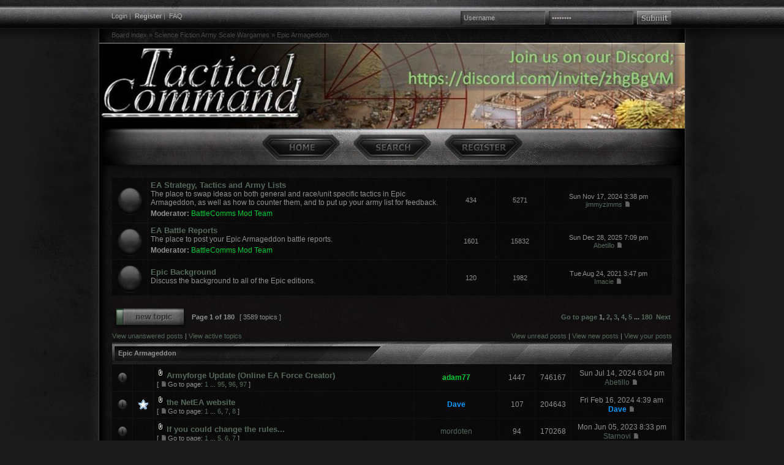

--- FILE ---
content_type: text/html; charset=UTF-8
request_url: https://www.tacticalwargames.net/taccmd/viewforum.php?f=4&sid=8cceb0216bbbc8a34857985e367b4f77
body_size: 8563
content:
<!DOCTYPE html PUBLIC "-//W3C//DTD XHTML 1.0 Transitional//EN" "http://www.w3.org/TR/xhtml1/DTD/xhtml1-transitional.dtd">
<html xmlns="http://www.w3.org/1999/xhtml" dir="ltr" lang="en-gb" xml:lang="en-gb">
<head>
<!-- Tapatalk insert --><script type="text/javascript" src="./mobiquo/tapatalkdetect.js"></script>
<meta http-equiv="content-type" content="text/html; charset=UTF-8" />
<meta http-equiv="content-language" content="en-gb" />
<meta http-equiv="content-style-type" content="text/css" />
<meta http-equiv="imagetoolbar" content="no" />
<meta name="resource-type" content="document" />
<meta name="distribution" content="global" />
<meta name="keywords" content="" />
<meta name="description" content="" />

<title>Tactical Command | View forum - Epic Armageddon</title>
<link rel="alternate" type="application/atom+xml" title="Feed - Tactical Command" href="http://www.tacticalwargames.net/taccmd/feed.php" /><link rel="alternate" type="application/atom+xml" title="Feed - All forums" href="http://www.tacticalwargames.net/taccmd/feed.php?mode=forums" /><link rel="alternate" type="application/atom+xml" title="Feed - New Topics" href="http://www.tacticalwargames.net/taccmd/feed.php?mode=topics" /><link rel="alternate" type="application/atom+xml" title="Feed - Active Topics" href="http://www.tacticalwargames.net/taccmd/feed.php?mode=topics_active" /><link rel="alternate" type="application/atom+xml" title="Feed - Forum - Epic Armageddon" href="http://www.tacticalwargames.net/taccmd/feed.php?f=4" />

<!--
	phpBB style name: CoDFaction
	Based on style:   subsilver2
	Original author:  Tom Beddard ( http://www.subBlue.com/ )
	Modified by:	  Daniel St. Jules ( http://www.codfaction.com )

	NOTE: This page was generated by phpBB, the free open-source bulletin board package.
	      The phpBB Group is not responsible for the content of this page and forum. For more information
	      about phpBB please visit http://www.phpbb.com
-->

<link rel="stylesheet" href="./style.php?id=7&amp;lang=en&amp;sid=693470743c16cc6c518f9256b20ff0ed" type="text/css" />

<!--[if lt IE 7]>
    <script src="./styles/taccmd1/template/IE7.js" type="text/javascript"></script>
<![endif]-->
<!--[if lte IE 8]>
    <link rel="stylesheet" href="./styles/taccmd1/theme/ie.css" type="text/css" />
<![endif]-->

<script type="text/javascript">
// <![CDATA[


function popup(url, width, height, name)
{
	if (!name)
	{
		name = '_popup';
	}

	window.open(url.replace(/&amp;/g, '&'), name, 'height=' + height + ',resizable=yes,scrollbars=yes,width=' + width);
	return false;
}

function jumpto()
{
	var page = prompt('Enter the page number you wish to go to:', '1');
	var per_page = '20';
	var base_url = './viewforum.php?f=4&amp;sid=693470743c16cc6c518f9256b20ff0ed';

	if (page !== null && !isNaN(page) && page == Math.floor(page) && page > 0)
	{
		if (base_url.indexOf('?') == -1)
		{
			document.location.href = base_url + '?start=' + ((page - 1) * per_page);
		}
		else
		{
			document.location.href = base_url.replace(/&amp;/g, '&') + '&start=' + ((page - 1) * per_page);
		}
	}
}

/**
* Find a member
*/
function find_username(url)
{
	popup(url, 760, 570, '_usersearch');
	return false;
}

/**
* Mark/unmark checklist
* id = ID of parent container, name = name prefix, state = state [true/false]
*/
function marklist(id, name, state)
{
	var parent = document.getElementById(id);
	if (!parent)
	{
		eval('parent = document.' + id);
	}

	if (!parent)
	{
		return;
	}

	var rb = parent.getElementsByTagName('input');
	
	for (var r = 0; r < rb.length; r++)
	{
		if (rb[r].name.substr(0, name.length) == name)
		{
			rb[r].checked = state;
		}
	}
}



// ]]>
</script>
</head>
<body class="ltr">

<div id="container">

<div id="topbarwrapper">
	<div id="topbar">
		<div class="topbarcenter">
			<div class="fl">
			<a href="./ucp.php?mode=login&amp;sid=693470743c16cc6c518f9256b20ff0ed">Login</a>&nbsp;| &nbsp;<b><a href="./ucp.php?mode=register&amp;sid=693470743c16cc6c518f9256b20ff0ed">Register</a></b> | &nbsp;<a href="./faq.php?sid=693470743c16cc6c518f9256b20ff0ed">FAQ</a>
			
			</div>
			
			<div class="toplogin">
			<form method="post" action="./ucp.php?mode=login&amp;sid=693470743c16cc6c518f9256b20ff0ed">
			<input class="topusername" type="text" name="username" value="Username" size="10" onfocus="if(this.value == 'Username') {this.value = '';}" onblur="if (this.value == '') {this.value = 'Username';}" />&nbsp; 
			<input class="toppassword" type="password" name="password" value="Password" size="10" onfocus="if(this.value == 'Password') {this.value = '';}" onblur="if (this.value == '') {this.value = 'Password';}" />&nbsp; 
			<input type="submit" class="topsubmit" name="login" value="" />
			<input type="hidden" name="redirect" value="./viewforum.php?f=4&amp;sid=693470743c16cc6c518f9256b20ff0ed" />

			
			</form>
			</div>
			
			<div class="clear"></div>
		</div>
	</div>
	<div id="breadc">
		<a href="./index.php?sid=693470743c16cc6c518f9256b20ff0ed">Board index</a> &#187; <a href="./viewforum.php?f=99&amp;sid=693470743c16cc6c518f9256b20ff0ed">Science Fiction Army Scale Wargames</a> &#187; <a href="./viewforum.php?f=4&amp;sid=693470743c16cc6c518f9256b20ff0ed">Epic Armageddon</a>
	</div>
</div>

<div id="wrapper">
	<div id="navigation">
		<ul id="nav">
		<li><a href="./index.php?sid=693470743c16cc6c518f9256b20ff0ed" class="navhover nav_home"><span>Board index</span></a></li>
		<li><a href="./search.php?sid=693470743c16cc6c518f9256b20ff0ed" class="navhover nav_search"><span>Search</span></a></li><li><a href="./ucp.php?mode=register&amp;sid=693470743c16cc6c518f9256b20ff0ed" class="navhover nav_register"><span>Register</span></a></li>
		</ul>
	</div>
	<div id="contentwrapper">
	<a name="top"></a><table class="tablebg" cellspacing="1" width="100%">

		<tr>
			<td class="row1" width="50" align="center"><img src="./styles/taccmd1/imageset/forum_old.png" width="50" height="50" alt="No unread posts" title="No unread posts" /></td>
			<td class="row1">
				
				<a class="forumlink" href="./viewforum.php?f=95&amp;sid=693470743c16cc6c518f9256b20ff0ed">EA Strategy, Tactics and Army Lists</a>
				<p class="forumdesc">The place to swap ideas on both general and race/unit specific tactics in Epic Armageddon, as well as how to counter them, and to put up your army list for feedback.</p>
				
					<p class="forumdesc"><strong>Moderator:</strong> <a style="color:#00CC33;" href="./memberlist.php?mode=group&amp;g=29&amp;sid=693470743c16cc6c518f9256b20ff0ed">BattleComms Mod Team</a></p>
				
			</td>
			<td class="row2 listsecond" align="center"><p class="topicdetails">434</p></td>
			<td class="row2 listsecond" align="center"><p class="topicdetails">5271</p></td>
			<td class="row2 listlast" align="center" nowrap="nowrap">
				
					<p class="topicdetails">Sun Nov 17, 2024 3:38 pm</p>
					<p class="topicdetails"><a href="./memberlist.php?mode=viewprofile&amp;u=26071&amp;sid=693470743c16cc6c518f9256b20ff0ed">jimmyzimms</a>
						<a href="./viewtopic.php?f=95&amp;p=646807&amp;sid=693470743c16cc6c518f9256b20ff0ed#p646807"><img src="./styles/taccmd1/imageset/icon_topic_latest.gif" width="12" height="9" alt="View the latest post" title="View the latest post" /></a>
					</p>
				
			</td>
		</tr>
	
		<tr>
			<td class="row1" width="50" align="center"><img src="./styles/taccmd1/imageset/forum_old.png" width="50" height="50" alt="No unread posts" title="No unread posts" /></td>
			<td class="row1">
				
				<a class="forumlink" href="./viewforum.php?f=84&amp;sid=693470743c16cc6c518f9256b20ff0ed">EA Battle Reports</a>
				<p class="forumdesc">The place to post your Epic Armageddon battle reports.</p>
				
					<p class="forumdesc"><strong>Moderator:</strong> <a style="color:#00CC33;" href="./memberlist.php?mode=group&amp;g=29&amp;sid=693470743c16cc6c518f9256b20ff0ed">BattleComms Mod Team</a></p>
				
			</td>
			<td class="row2 listsecond" align="center"><p class="topicdetails">1601</p></td>
			<td class="row2 listsecond" align="center"><p class="topicdetails">15832</p></td>
			<td class="row2 listlast" align="center" nowrap="nowrap">
				
					<p class="topicdetails">Sun Dec 28, 2025 7:09 pm</p>
					<p class="topicdetails"><a href="./memberlist.php?mode=viewprofile&amp;u=85311&amp;sid=693470743c16cc6c518f9256b20ff0ed">Abetillo</a>
						<a href="./viewtopic.php?f=84&amp;p=647189&amp;sid=693470743c16cc6c518f9256b20ff0ed#p647189"><img src="./styles/taccmd1/imageset/icon_topic_latest.gif" width="12" height="9" alt="View the latest post" title="View the latest post" /></a>
					</p>
				
			</td>
		</tr>
	
		<tr>
			<td class="row1" width="50" align="center"><img src="./styles/taccmd1/imageset/forum_old.png" width="50" height="50" alt="No unread posts" title="No unread posts" /></td>
			<td class="row1">
				
				<a class="forumlink" href="./viewforum.php?f=26&amp;sid=693470743c16cc6c518f9256b20ff0ed">Epic Background</a>
				<p class="forumdesc">Discuss the background to all of the Epic editions.</p>
				
			</td>
			<td class="row2 listsecond" align="center"><p class="topicdetails">120</p></td>
			<td class="row2 listsecond" align="center"><p class="topicdetails">1982</p></td>
			<td class="row2 listlast" align="center" nowrap="nowrap">
				
					<p class="topicdetails">Tue Aug 24, 2021 3:47 pm</p>
					<p class="topicdetails"><a href="./memberlist.php?mode=viewprofile&amp;u=189534&amp;sid=693470743c16cc6c518f9256b20ff0ed">Imacie</a>
						<a href="./viewtopic.php?f=26&amp;p=643289&amp;sid=693470743c16cc6c518f9256b20ff0ed#p643289"><img src="./styles/taccmd1/imageset/icon_topic_latest.gif" width="12" height="9" alt="View the latest post" title="View the latest post" /></a>
					</p>
				
			</td>
		</tr>
	
</table>
	<br clear="all" />


<div id="pagecontent">


		<table width="100%" cellspacing="1">
		<tr>
			
				<td align="left" valign="middle"><a href="./posting.php?mode=post&amp;f=4&amp;sid=693470743c16cc6c518f9256b20ff0ed"><img src="./styles/taccmd1/imageset/en/button_topic_new.png" alt="Post new topic" title="Post new topic" /></a></td>
			
				<td class="nav" valign="middle" nowrap="nowrap">&nbsp;Page <strong>1</strong> of <strong>180</strong><br /></td>
				<td class="gensmall" nowrap="nowrap">&nbsp;[ 3589 topics ]&nbsp;</td>
				<td class="gensmall" width="100%" align="right" nowrap="nowrap"><b><a href="#" onclick="jumpto(); return false;" title="Click to jump to page…">Go to page</a> <strong>1</strong><span class="page-sep">, </span><a href="./viewforum.php?f=4&amp;sid=693470743c16cc6c518f9256b20ff0ed&amp;start=20">2</a><span class="page-sep">, </span><a href="./viewforum.php?f=4&amp;sid=693470743c16cc6c518f9256b20ff0ed&amp;start=40">3</a><span class="page-sep">, </span><a href="./viewforum.php?f=4&amp;sid=693470743c16cc6c518f9256b20ff0ed&amp;start=60">4</a><span class="page-sep">, </span><a href="./viewforum.php?f=4&amp;sid=693470743c16cc6c518f9256b20ff0ed&amp;start=80">5</a><span class="page-dots"> ... </span><a href="./viewforum.php?f=4&amp;sid=693470743c16cc6c518f9256b20ff0ed&amp;start=3580">180</a> &nbsp;<a href="./viewforum.php?f=4&amp;sid=693470743c16cc6c518f9256b20ff0ed&amp;start=20">Next</a></b></td>
			
		</tr>
		</table>
	<!-- CS EDIT01 - NEW POST NAV ON POST VIEW PAGES -->
	<div id="ipw2">
	<a name="top"></a>
	<p class="searchbar">
		<span class="gensmall" style="float: left;"><a href="./search.php?search_id=unanswered">View unanswered posts</a> | <a href="./search.php?search_id=active_topics">View active topics</a></span>
		
		<span class="gensmall" style="float: right;"><a href="./search.php?search_id=unreadposts">View unread posts</a> | <a href="./search.php?search_id=newposts">View new posts</a> | <a href="./search.php?search_id=egosearch">View your posts</a></span>
		
	</p>
	
	<div class="clear"></div></div>
<!-- CS EDIT01 - END -->
		<table class="tablebg" width="100%" cellspacing="1">
		
		<tr>
			
				<th colspan="7"><h2>Epic Armageddon</h2></th>
			
		</tr>

		

			<tr>
				<td class="row1" width="25" align="center"><img src="./styles/taccmd1/imageset/sticky_read.png" width="20" height="20" alt="No unread posts" title="No unread posts" /></td>
				
					<td class="row1" width="25" align="center"></td>
				
				<td class="row1">
					
					<img src="./styles/taccmd1/imageset/icon_topic_attach.gif" width="14" height="18" alt="Attachment(s)" title="Attachment(s)" /> <a title="Posted: Sat Jun 26, 2010 11:58 pm" href="./viewtopic.php?f=4&amp;t=18623&amp;sid=693470743c16cc6c518f9256b20ff0ed" class="topictitle">Armyforge Update (Online EA Force Creator)</a>
					
						<p class="gensmall"> [ <img src="./styles/taccmd1/imageset/icon_post_target.gif" width="12" height="9" alt="Go to page" title="Go to page" />Go to page: <a href="./viewtopic.php?f=4&amp;t=18623&amp;sid=693470743c16cc6c518f9256b20ff0ed">1</a><span class="page-dots"> ... </span><a href="./viewtopic.php?f=4&amp;t=18623&amp;sid=693470743c16cc6c518f9256b20ff0ed&amp;start=1410">95</a><span class="page-sep">, </span><a href="./viewtopic.php?f=4&amp;t=18623&amp;sid=693470743c16cc6c518f9256b20ff0ed&amp;start=1425">96</a><span class="page-sep">, </span><a href="./viewtopic.php?f=4&amp;t=18623&amp;sid=693470743c16cc6c518f9256b20ff0ed&amp;start=1440">97</a> ] </p>
					
				</td>
				<td class="row2" width="130" align="center"><p class="topicauthor"><a href="./memberlist.php?mode=viewprofile&amp;u=1893&amp;sid=693470743c16cc6c518f9256b20ff0ed" style="color: #00CC33;" class="username-coloured">adam77</a></p></td>
				<td class="row1" width="50" align="center"><p class="topicdetails">1447</p></td>
				<td class="row2" width="50" align="center"><p class="topicdetails">746167</p></td>
				<td class="row1" width="140" align="center">
					<p class="topicdetails" style="white-space: nowrap;">Sun Jul 14, 2024 6:04 pm</p>
					<p class="topicdetails"><a href="./memberlist.php?mode=viewprofile&amp;u=85311&amp;sid=693470743c16cc6c518f9256b20ff0ed">Abetillo</a>
						<a href="./viewtopic.php?f=4&amp;t=18623&amp;p=646695&amp;sid=693470743c16cc6c518f9256b20ff0ed#p646695"><img src="./styles/taccmd1/imageset/icon_topic_latest.gif" width="12" height="9" alt="View the latest post" title="View the latest post" /></a>
					</p>
				</td>
			</tr>

		

			<tr>
				<td class="row1" width="25" align="center"><img src="./styles/taccmd1/imageset/sticky_read.png" width="20" height="20" alt="No unread posts" title="No unread posts" /></td>
				
					<td class="row1" width="25" align="center"><img src="./images/icons/misc/star.gif" width="16" height="16" alt="" title="" /></td>
				
				<td class="row1">
					
					<img src="./styles/taccmd1/imageset/icon_topic_attach.gif" width="14" height="18" alt="Attachment(s)" title="Attachment(s)" /> <a title="Posted: Thu Aug 09, 2012 8:26 pm" href="./viewtopic.php?f=4&amp;t=23744&amp;sid=693470743c16cc6c518f9256b20ff0ed" class="topictitle">the NetEA website</a>
					
						<p class="gensmall"> [ <img src="./styles/taccmd1/imageset/icon_post_target.gif" width="12" height="9" alt="Go to page" title="Go to page" />Go to page: <a href="./viewtopic.php?f=4&amp;t=23744&amp;sid=693470743c16cc6c518f9256b20ff0ed">1</a><span class="page-dots"> ... </span><a href="./viewtopic.php?f=4&amp;t=23744&amp;sid=693470743c16cc6c518f9256b20ff0ed&amp;start=75">6</a><span class="page-sep">, </span><a href="./viewtopic.php?f=4&amp;t=23744&amp;sid=693470743c16cc6c518f9256b20ff0ed&amp;start=90">7</a><span class="page-sep">, </span><a href="./viewtopic.php?f=4&amp;t=23744&amp;sid=693470743c16cc6c518f9256b20ff0ed&amp;start=105">8</a> ] </p>
					
				</td>
				<td class="row2" width="130" align="center"><p class="topicauthor"><a href="./memberlist.php?mode=viewprofile&amp;u=987&amp;sid=693470743c16cc6c518f9256b20ff0ed" style="color: #0099FF;" class="username-coloured">Dave</a></p></td>
				<td class="row1" width="50" align="center"><p class="topicdetails">107</p></td>
				<td class="row2" width="50" align="center"><p class="topicdetails">204643</p></td>
				<td class="row1" width="140" align="center">
					<p class="topicdetails" style="white-space: nowrap;">Fri Feb 16, 2024 4:39 am</p>
					<p class="topicdetails"><a href="./memberlist.php?mode=viewprofile&amp;u=987&amp;sid=693470743c16cc6c518f9256b20ff0ed" style="color: #0099FF;" class="username-coloured">Dave</a>
						<a href="./viewtopic.php?f=4&amp;t=23744&amp;p=646538&amp;sid=693470743c16cc6c518f9256b20ff0ed#p646538"><img src="./styles/taccmd1/imageset/icon_topic_latest.gif" width="12" height="9" alt="View the latest post" title="View the latest post" /></a>
					</p>
				</td>
			</tr>

		

			<tr>
				<td class="row1" width="25" align="center"><img src="./styles/taccmd1/imageset/sticky_read.png" width="20" height="20" alt="No unread posts" title="No unread posts" /></td>
				
					<td class="row1" width="25" align="center"></td>
				
				<td class="row1">
					
					<img src="./styles/taccmd1/imageset/icon_topic_attach.gif" width="14" height="18" alt="Attachment(s)" title="Attachment(s)" /> <a title="Posted: Wed Apr 11, 2018 1:59 pm" href="./viewtopic.php?f=4&amp;t=33200&amp;sid=693470743c16cc6c518f9256b20ff0ed" class="topictitle">If you could change the rules...</a>
					
						<p class="gensmall"> [ <img src="./styles/taccmd1/imageset/icon_post_target.gif" width="12" height="9" alt="Go to page" title="Go to page" />Go to page: <a href="./viewtopic.php?f=4&amp;t=33200&amp;sid=693470743c16cc6c518f9256b20ff0ed">1</a><span class="page-dots"> ... </span><a href="./viewtopic.php?f=4&amp;t=33200&amp;sid=693470743c16cc6c518f9256b20ff0ed&amp;start=60">5</a><span class="page-sep">, </span><a href="./viewtopic.php?f=4&amp;t=33200&amp;sid=693470743c16cc6c518f9256b20ff0ed&amp;start=75">6</a><span class="page-sep">, </span><a href="./viewtopic.php?f=4&amp;t=33200&amp;sid=693470743c16cc6c518f9256b20ff0ed&amp;start=90">7</a> ] </p>
					
				</td>
				<td class="row2" width="130" align="center"><p class="topicauthor"><a href="./memberlist.php?mode=viewprofile&amp;u=26381&amp;sid=693470743c16cc6c518f9256b20ff0ed">mordoten</a></p></td>
				<td class="row1" width="50" align="center"><p class="topicdetails">94</p></td>
				<td class="row2" width="50" align="center"><p class="topicdetails">170268</p></td>
				<td class="row1" width="140" align="center">
					<p class="topicdetails" style="white-space: nowrap;">Mon Jun 05, 2023 8:33 pm</p>
					<p class="topicdetails"><a href="./memberlist.php?mode=viewprofile&amp;u=77229&amp;sid=693470743c16cc6c518f9256b20ff0ed">Starnovi</a>
						<a href="./viewtopic.php?f=4&amp;t=33200&amp;p=645936&amp;sid=693470743c16cc6c518f9256b20ff0ed#p645936"><img src="./styles/taccmd1/imageset/icon_topic_latest.gif" width="12" height="9" alt="View the latest post" title="View the latest post" /></a>
					</p>
				</td>
			</tr>

		

			<tr>
				<td class="row1" width="25" align="center"><img src="./styles/taccmd1/imageset/sticky_read.png" width="20" height="20" alt="No unread posts" title="No unread posts" /></td>
				
					<td class="row1" width="25" align="center"></td>
				
				<td class="row1">
					
					<img src="./styles/taccmd1/imageset/icon_topic_attach.gif" width="14" height="18" alt="Attachment(s)" title="Attachment(s)" /> <a title="Posted: Wed Oct 19, 2011 12:16 am" href="./viewtopic.php?f=4&amp;t=21593&amp;sid=693470743c16cc6c518f9256b20ff0ed" class="topictitle">Epic Proxy List Mk II</a>
					
						<p class="gensmall"> [ <img src="./styles/taccmd1/imageset/icon_post_target.gif" width="12" height="9" alt="Go to page" title="Go to page" />Go to page: <a href="./viewtopic.php?f=4&amp;t=21593&amp;sid=693470743c16cc6c518f9256b20ff0ed">1</a><span class="page-dots"> ... </span><a href="./viewtopic.php?f=4&amp;t=21593&amp;sid=693470743c16cc6c518f9256b20ff0ed&amp;start=255">18</a><span class="page-sep">, </span><a href="./viewtopic.php?f=4&amp;t=21593&amp;sid=693470743c16cc6c518f9256b20ff0ed&amp;start=270">19</a><span class="page-sep">, </span><a href="./viewtopic.php?f=4&amp;t=21593&amp;sid=693470743c16cc6c518f9256b20ff0ed&amp;start=285">20</a> ] </p>
					
				</td>
				<td class="row2" width="130" align="center"><p class="topicauthor"><a href="./memberlist.php?mode=viewprofile&amp;u=576&amp;sid=693470743c16cc6c518f9256b20ff0ed" style="color: #00CC33;" class="username-coloured">Spectrar Ghost</a></p></td>
				<td class="row1" width="50" align="center"><p class="topicdetails">299</p></td>
				<td class="row2" width="50" align="center"><p class="topicdetails">373387</p></td>
				<td class="row1" width="140" align="center">
					<p class="topicdetails" style="white-space: nowrap;">Tue Jan 12, 2021 12:06 pm</p>
					<p class="topicdetails"><a href="./memberlist.php?mode=viewprofile&amp;u=27239&amp;sid=693470743c16cc6c518f9256b20ff0ed">malika2</a>
						<a href="./viewtopic.php?f=4&amp;t=21593&amp;p=641480&amp;sid=693470743c16cc6c518f9256b20ff0ed#p641480"><img src="./styles/taccmd1/imageset/icon_topic_latest.gif" width="12" height="9" alt="View the latest post" title="View the latest post" /></a>
					</p>
				</td>
			</tr>

		

			<tr>
				<td class="row1" width="25" align="center"><img src="./styles/taccmd1/imageset/sticky_read.png" width="20" height="20" alt="No unread posts" title="No unread posts" /></td>
				
					<td class="row1" width="25" align="center"></td>
				
				<td class="row1">
					
					 <a title="Posted: Mon Jan 12, 2009 2:27 pm" href="./viewtopic.php?f=4&amp;t=14539&amp;sid=693470743c16cc6c518f9256b20ff0ed" class="topictitle">Starting player armylist repository project</a>
					
						<p class="gensmall"> [ <img src="./styles/taccmd1/imageset/icon_post_target.gif" width="12" height="9" alt="Go to page" title="Go to page" />Go to page: <a href="./viewtopic.php?f=4&amp;t=14539&amp;sid=693470743c16cc6c518f9256b20ff0ed">1</a><span class="page-sep">, </span><a href="./viewtopic.php?f=4&amp;t=14539&amp;sid=693470743c16cc6c518f9256b20ff0ed&amp;start=15">2</a><span class="page-sep">, </span><a href="./viewtopic.php?f=4&amp;t=14539&amp;sid=693470743c16cc6c518f9256b20ff0ed&amp;start=30">3</a> ] </p>
					
				</td>
				<td class="row2" width="130" align="center"><p class="topicauthor"><a href="./memberlist.php?mode=viewprofile&amp;u=1545&amp;sid=693470743c16cc6c518f9256b20ff0ed">vytzka</a></p></td>
				<td class="row1" width="50" align="center"><p class="topicdetails">31</p></td>
				<td class="row2" width="50" align="center"><p class="topicdetails">95283</p></td>
				<td class="row1" width="140" align="center">
					<p class="topicdetails" style="white-space: nowrap;">Wed Dec 11, 2019 12:57 am</p>
					<p class="topicdetails"><a href="./memberlist.php?mode=viewprofile&amp;u=100735&amp;sid=693470743c16cc6c518f9256b20ff0ed">Deb</a>
						<a href="./viewtopic.php?f=4&amp;t=14539&amp;p=636525&amp;sid=693470743c16cc6c518f9256b20ff0ed#p636525"><img src="./styles/taccmd1/imageset/icon_topic_latest.gif" width="12" height="9" alt="View the latest post" title="View the latest post" /></a>
					</p>
				</td>
			</tr>

		

			<tr>
				<td class="row1" width="25" align="center"><img src="./styles/taccmd1/imageset/sticky_read.png" width="20" height="20" alt="No unread posts" title="No unread posts" /></td>
				
					<td class="row1" width="25" align="center"></td>
				
				<td class="row1">
					
					 <a title="Posted: Tue May 08, 2018 7:21 am" href="./viewtopic.php?f=4&amp;t=33256&amp;sid=693470743c16cc6c518f9256b20ff0ed" class="topictitle">Can please welcome the new TCES Chair person</a>
					
				</td>
				<td class="row2" width="130" align="center"><p class="topicauthor"><a href="./memberlist.php?mode=viewprofile&amp;u=103754&amp;sid=693470743c16cc6c518f9256b20ff0ed">PFE200</a></p></td>
				<td class="row1" width="50" align="center"><p class="topicdetails">7</p></td>
				<td class="row2" width="50" align="center"><p class="topicdetails">35033</p></td>
				<td class="row1" width="140" align="center">
					<p class="topicdetails" style="white-space: nowrap;">Wed May 09, 2018 11:53 am</p>
					<p class="topicdetails"><a href="./memberlist.php?mode=viewprofile&amp;u=2172&amp;sid=693470743c16cc6c518f9256b20ff0ed">Mrdiealot</a>
						<a href="./viewtopic.php?f=4&amp;t=33256&amp;p=624617&amp;sid=693470743c16cc6c518f9256b20ff0ed#p624617"><img src="./styles/taccmd1/imageset/icon_topic_latest.gif" width="12" height="9" alt="View the latest post" title="View the latest post" /></a>
					</p>
				</td>
			</tr>

		

			<tr>
				<td class="row1" width="25" align="center"><img src="./styles/taccmd1/imageset/sticky_read.png" width="20" height="20" alt="No unread posts" title="No unread posts" /></td>
				
					<td class="row1" width="25" align="center"></td>
				
				<td class="row1">
					
					 <a title="Posted: Tue Aug 12, 2014 5:20 pm" href="./viewtopic.php?f=4&amp;t=27998&amp;sid=693470743c16cc6c518f9256b20ff0ed" class="topictitle">So, You Want to be Epic?</a>
					
						<p class="gensmall"> [ <img src="./styles/taccmd1/imageset/icon_post_target.gif" width="12" height="9" alt="Go to page" title="Go to page" />Go to page: <a href="./viewtopic.php?f=4&amp;t=27998&amp;sid=693470743c16cc6c518f9256b20ff0ed">1</a><span class="page-sep">, </span><a href="./viewtopic.php?f=4&amp;t=27998&amp;sid=693470743c16cc6c518f9256b20ff0ed&amp;start=15">2</a> ] </p>
					
				</td>
				<td class="row2" width="130" align="center"><p class="topicauthor"><a href="./memberlist.php?mode=viewprofile&amp;u=45663&amp;sid=693470743c16cc6c518f9256b20ff0ed">Scutarii</a></p></td>
				<td class="row1" width="50" align="center"><p class="topicdetails">24</p></td>
				<td class="row2" width="50" align="center"><p class="topicdetails">77514</p></td>
				<td class="row1" width="140" align="center">
					<p class="topicdetails" style="white-space: nowrap;">Sun Feb 25, 2018 3:19 pm</p>
					<p class="topicdetails"><a href="./memberlist.php?mode=viewprofile&amp;u=27001&amp;sid=693470743c16cc6c518f9256b20ff0ed">Pacific</a>
						<a href="./viewtopic.php?f=4&amp;t=27998&amp;p=621808&amp;sid=693470743c16cc6c518f9256b20ff0ed#p621808"><img src="./styles/taccmd1/imageset/icon_topic_latest.gif" width="12" height="9" alt="View the latest post" title="View the latest post" /></a>
					</p>
				</td>
			</tr>

		

			<tr>
				<td class="row1" width="25" align="center"><img src="./styles/taccmd1/imageset/sticky_read.png" width="20" height="20" alt="No unread posts" title="No unread posts" /></td>
				
					<td class="row1" width="25" align="center"></td>
				
				<td class="row1">
					
					 <a title="Posted: Sat Oct 29, 2016 1:22 am" href="./viewtopic.php?f=4&amp;t=31787&amp;sid=693470743c16cc6c518f9256b20ff0ed" class="topictitle">Supplement and Scenario Development</a>
					
				</td>
				<td class="row2" width="130" align="center"><p class="topicauthor"><a href="./memberlist.php?mode=viewprofile&amp;u=103754&amp;sid=693470743c16cc6c518f9256b20ff0ed">PFE200</a></p></td>
				<td class="row1" width="50" align="center"><p class="topicdetails">0</p></td>
				<td class="row2" width="50" align="center"><p class="topicdetails">30795</p></td>
				<td class="row1" width="140" align="center">
					<p class="topicdetails" style="white-space: nowrap;">Sat Oct 29, 2016 1:22 am</p>
					<p class="topicdetails"><a href="./memberlist.php?mode=viewprofile&amp;u=103754&amp;sid=693470743c16cc6c518f9256b20ff0ed">PFE200</a>
						<a href="./viewtopic.php?f=4&amp;t=31787&amp;p=600430&amp;sid=693470743c16cc6c518f9256b20ff0ed#p600430"><img src="./styles/taccmd1/imageset/icon_topic_latest.gif" width="12" height="9" alt="View the latest post" title="View the latest post" /></a>
					</p>
				</td>
			</tr>

		

			<tr>
				<td class="row1" width="25" align="center"><img src="./styles/taccmd1/imageset/sticky_read.png" width="20" height="20" alt="No unread posts" title="No unread posts" /></td>
				
					<td class="row1" width="25" align="center"></td>
				
				<td class="row1">
					
					<img src="./styles/taccmd1/imageset/icon_topic_attach.gif" width="14" height="18" alt="Attachment(s)" title="Attachment(s)" /> <a title="Posted: Wed Feb 29, 2012 9:25 pm" href="./viewtopic.php?f=4&amp;t=22678&amp;sid=693470743c16cc6c518f9256b20ff0ed" class="topictitle">Tutorial on Creating your own Epic Supplement</a>
					
				</td>
				<td class="row2" width="130" align="center"><p class="topicauthor"><a href="./memberlist.php?mode=viewprofile&amp;u=529&amp;sid=693470743c16cc6c518f9256b20ff0ed">Moscovian</a></p></td>
				<td class="row1" width="50" align="center"><p class="topicdetails">10</p></td>
				<td class="row2" width="50" align="center"><p class="topicdetails">48777</p></td>
				<td class="row1" width="140" align="center">
					<p class="topicdetails" style="white-space: nowrap;">Sat Mar 03, 2012 10:30 am</p>
					<p class="topicdetails"><a href="./memberlist.php?mode=viewprofile&amp;u=2343&amp;sid=693470743c16cc6c518f9256b20ff0ed">Tim_nz</a>
						<a href="./viewtopic.php?f=4&amp;t=22678&amp;p=436177&amp;sid=693470743c16cc6c518f9256b20ff0ed#p436177"><img src="./styles/taccmd1/imageset/icon_topic_latest.gif" width="12" height="9" alt="View the latest post" title="View the latest post" /></a>
					</p>
				</td>
			</tr>

		

			<tr>
				<td class="row1" width="25" align="center"><img src="./styles/taccmd1/imageset/sticky_read_locked.png" width="20" height="20" alt="This topic is locked, you cannot edit posts or make further replies." title="This topic is locked, you cannot edit posts or make further replies." /></td>
				
					<td class="row1" width="25" align="center"><img src="./images/icons/smile/info.gif" width="16" height="16" alt="" title="" /></td>
				
				<td class="row1">
					
					 <a title="Posted: Mon Jan 04, 2010 5:22 pm" href="./viewtopic.php?f=4&amp;t=17589&amp;sid=693470743c16cc6c518f9256b20ff0ed" class="topictitle">[Variant] Alternate Aerospace Rules</a>
					
				</td>
				<td class="row2" width="130" align="center"><p class="topicauthor"><a href="./memberlist.php?mode=viewprofile&amp;u=456&amp;sid=693470743c16cc6c518f9256b20ff0ed" style="color: #00CC33;" class="username-coloured">nealhunt</a></p></td>
				<td class="row1" width="50" align="center"><p class="topicdetails">3</p></td>
				<td class="row2" width="50" align="center"><p class="topicdetails">36732</p></td>
				<td class="row1" width="140" align="center">
					<p class="topicdetails" style="white-space: nowrap;">Mon Jan 04, 2010 5:29 pm</p>
					<p class="topicdetails"><a href="./memberlist.php?mode=viewprofile&amp;u=154&amp;sid=693470743c16cc6c518f9256b20ff0ed">Chroma</a>
						<a href="./viewtopic.php?f=4&amp;t=17589&amp;p=338427&amp;sid=693470743c16cc6c518f9256b20ff0ed#p338427"><img src="./styles/taccmd1/imageset/icon_topic_latest.gif" width="12" height="9" alt="View the latest post" title="View the latest post" /></a>
					</p>
				</td>
			</tr>

		

			<tr>
				<td class="row1" width="25" align="center"><img src="./styles/taccmd1/imageset/topic_read_hot.png" width="20" height="20" alt="No unread posts" title="No unread posts" /></td>
				
					<td class="row1" width="25" align="center"></td>
				
				<td class="row1">
					
					<img src="./styles/taccmd1/imageset/icon_topic_attach.gif" width="14" height="18" alt="Attachment(s)" title="Attachment(s)" /> <a title="Posted: Tue Mar 20, 2018 9:40 pm" href="./viewtopic.php?f=4&amp;t=33143&amp;sid=693470743c16cc6c518f9256b20ff0ed" class="topictitle">Cardboard Proxies</a>
					
						<p class="gensmall"> [ <img src="./styles/taccmd1/imageset/icon_post_target.gif" width="12" height="9" alt="Go to page" title="Go to page" />Go to page: <a href="./viewtopic.php?f=4&amp;t=33143&amp;sid=693470743c16cc6c518f9256b20ff0ed">1</a><span class="page-sep">, </span><a href="./viewtopic.php?f=4&amp;t=33143&amp;sid=693470743c16cc6c518f9256b20ff0ed&amp;start=15">2</a><span class="page-sep">, </span><a href="./viewtopic.php?f=4&amp;t=33143&amp;sid=693470743c16cc6c518f9256b20ff0ed&amp;start=30">3</a> ] </p>
					
				</td>
				<td class="row2" width="130" align="center"><p class="topicauthor"><a href="./memberlist.php?mode=viewprofile&amp;u=160311&amp;sid=693470743c16cc6c518f9256b20ff0ed">Aapon</a></p></td>
				<td class="row1" width="50" align="center"><p class="topicdetails">43</p></td>
				<td class="row2" width="50" align="center"><p class="topicdetails">130316</p></td>
				<td class="row1" width="140" align="center">
					<p class="topicdetails" style="white-space: nowrap;">Mon Nov 24, 2025 6:45 pm</p>
					<p class="topicdetails"><a href="./memberlist.php?mode=viewprofile&amp;u=85311&amp;sid=693470743c16cc6c518f9256b20ff0ed">Abetillo</a>
						<a href="./viewtopic.php?f=4&amp;t=33143&amp;p=647177&amp;sid=693470743c16cc6c518f9256b20ff0ed#p647177"><img src="./styles/taccmd1/imageset/icon_topic_latest.gif" width="12" height="9" alt="View the latest post" title="View the latest post" /></a>
					</p>
				</td>
			</tr>

		

			<tr>
				<td class="row1" width="25" align="center"><img src="./styles/taccmd1/imageset/topic_read.png" width="20" height="20" alt="No unread posts" title="No unread posts" /></td>
				
					<td class="row1" width="25" align="center"></td>
				
				<td class="row1">
					
					 <a title="Posted: Sun Jul 20, 2025 8:03 pm" href="./viewtopic.php?f=4&amp;t=35020&amp;sid=693470743c16cc6c518f9256b20ff0ed" class="topictitle">Blast Markers question</a>
					
				</td>
				<td class="row2" width="130" align="center"><p class="topicauthor"><a href="./memberlist.php?mode=viewprofile&amp;u=348&amp;sid=693470743c16cc6c518f9256b20ff0ed" style="color: #00CC33;" class="username-coloured">Cuban Commissar</a></p></td>
				<td class="row1" width="50" align="center"><p class="topicdetails">1</p></td>
				<td class="row2" width="50" align="center"><p class="topicdetails">16408</p></td>
				<td class="row1" width="140" align="center">
					<p class="topicdetails" style="white-space: nowrap;">Mon Jul 21, 2025 1:29 am</p>
					<p class="topicdetails"><a href="./memberlist.php?mode=viewprofile&amp;u=987&amp;sid=693470743c16cc6c518f9256b20ff0ed" style="color: #0099FF;" class="username-coloured">Dave</a>
						<a href="./viewtopic.php?f=4&amp;t=35020&amp;p=647061&amp;sid=693470743c16cc6c518f9256b20ff0ed#p647061"><img src="./styles/taccmd1/imageset/icon_topic_latest.gif" width="12" height="9" alt="View the latest post" title="View the latest post" /></a>
					</p>
				</td>
			</tr>

		

			<tr>
				<td class="row1" width="25" align="center"><img src="./styles/taccmd1/imageset/topic_read.png" width="20" height="20" alt="No unread posts" title="No unread posts" /></td>
				
					<td class="row1" width="25" align="center"></td>
				
				<td class="row1">
					
					 <a title="Posted: Sun Jul 02, 2023 7:16 am" href="./viewtopic.php?f=4&amp;t=34847&amp;sid=693470743c16cc6c518f9256b20ff0ed" class="topictitle">Legions Imperialis</a>
					
				</td>
				<td class="row2" width="130" align="center"><p class="topicauthor"><a href="./memberlist.php?mode=viewprofile&amp;u=1386&amp;sid=693470743c16cc6c518f9256b20ff0ed">mspaetauf</a></p></td>
				<td class="row1" width="50" align="center"><p class="topicdetails">8</p></td>
				<td class="row2" width="50" align="center"><p class="topicdetails">28943</p></td>
				<td class="row1" width="140" align="center">
					<p class="topicdetails" style="white-space: nowrap;">Sat Jun 14, 2025 9:27 am</p>
					<p class="topicdetails"><a href="./memberlist.php?mode=viewprofile&amp;u=27001&amp;sid=693470743c16cc6c518f9256b20ff0ed">Pacific</a>
						<a href="./viewtopic.php?f=4&amp;t=34847&amp;p=647024&amp;sid=693470743c16cc6c518f9256b20ff0ed#p647024"><img src="./styles/taccmd1/imageset/icon_topic_latest.gif" width="12" height="9" alt="View the latest post" title="View the latest post" /></a>
					</p>
				</td>
			</tr>

		

			<tr>
				<td class="row1" width="25" align="center"><img src="./styles/taccmd1/imageset/topic_read.png" width="20" height="20" alt="No unread posts" title="No unread posts" /></td>
				
					<td class="row1" width="25" align="center"></td>
				
				<td class="row1">
					
					 <a title="Posted: Sun Jul 30, 2023 5:16 pm" href="./viewtopic.php?f=4&amp;t=34859&amp;sid=693470743c16cc6c518f9256b20ff0ed" class="topictitle">Battle report: Epic league</a>
					
				</td>
				<td class="row2" width="130" align="center"><p class="topicauthor"><a href="./memberlist.php?mode=viewprofile&amp;u=27096&amp;sid=693470743c16cc6c518f9256b20ff0ed">Peta</a></p></td>
				<td class="row1" width="50" align="center"><p class="topicdetails">13</p></td>
				<td class="row2" width="50" align="center"><p class="topicdetails">30683</p></td>
				<td class="row1" width="140" align="center">
					<p class="topicdetails" style="white-space: nowrap;">Fri Sep 27, 2024 1:43 pm</p>
					<p class="topicdetails"><a href="./memberlist.php?mode=viewprofile&amp;u=27096&amp;sid=693470743c16cc6c518f9256b20ff0ed">Peta</a>
						<a href="./viewtopic.php?f=4&amp;t=34859&amp;p=646744&amp;sid=693470743c16cc6c518f9256b20ff0ed#p646744"><img src="./styles/taccmd1/imageset/icon_topic_latest.gif" width="12" height="9" alt="View the latest post" title="View the latest post" /></a>
					</p>
				</td>
			</tr>

		

			<tr>
				<td class="row1" width="25" align="center"><img src="./styles/taccmd1/imageset/topic_read_hot.png" width="20" height="20" alt="No unread posts" title="No unread posts" /></td>
				
					<td class="row1" width="25" align="center"></td>
				
				<td class="row1">
					
					 <a title="Posted: Thu Jan 26, 2012 11:19 am" href="./viewtopic.php?f=4&amp;t=22382&amp;sid=693470743c16cc6c518f9256b20ff0ed" class="topictitle">Eldar Holofields clarification please</a>
					
						<p class="gensmall"> [ <img src="./styles/taccmd1/imageset/icon_post_target.gif" width="12" height="9" alt="Go to page" title="Go to page" />Go to page: <a href="./viewtopic.php?f=4&amp;t=22382&amp;sid=693470743c16cc6c518f9256b20ff0ed">1</a><span class="page-sep">, </span><a href="./viewtopic.php?f=4&amp;t=22382&amp;sid=693470743c16cc6c518f9256b20ff0ed&amp;start=15">2</a><span class="page-sep">, </span><a href="./viewtopic.php?f=4&amp;t=22382&amp;sid=693470743c16cc6c518f9256b20ff0ed&amp;start=30">3</a> ] </p>
					
				</td>
				<td class="row2" width="130" align="center"><p class="topicauthor"><a href="./memberlist.php?mode=viewprofile&amp;u=25915&amp;sid=693470743c16cc6c518f9256b20ff0ed">AgeingHippy</a></p></td>
				<td class="row1" width="50" align="center"><p class="topicdetails">31</p></td>
				<td class="row2" width="50" align="center"><p class="topicdetails">37899</p></td>
				<td class="row1" width="140" align="center">
					<p class="topicdetails" style="white-space: nowrap;">Wed Jul 03, 2024 11:21 am</p>
					<p class="topicdetails"><a href="./memberlist.php?mode=viewprofile&amp;u=161158&amp;sid=693470743c16cc6c518f9256b20ff0ed">Castanietzsche</a>
						<a href="./viewtopic.php?f=4&amp;t=22382&amp;p=646682&amp;sid=693470743c16cc6c518f9256b20ff0ed#p646682"><img src="./styles/taccmd1/imageset/icon_topic_latest.gif" width="12" height="9" alt="View the latest post" title="View the latest post" /></a>
					</p>
				</td>
			</tr>

		

			<tr>
				<td class="row1" width="25" align="center"><img src="./styles/taccmd1/imageset/topic_read.png" width="20" height="20" alt="No unread posts" title="No unread posts" /></td>
				
					<td class="row1" width="25" align="center"></td>
				
				<td class="row1">
					
					 <a title="Posted: Thu Jan 25, 2024 6:49 pm" href="./viewtopic.php?f=4&amp;t=34933&amp;sid=693470743c16cc6c518f9256b20ff0ed" class="topictitle">Is NetEA dead?</a>
					
				</td>
				<td class="row2" width="130" align="center"><p class="topicauthor"><a href="./memberlist.php?mode=viewprofile&amp;u=327262&amp;sid=693470743c16cc6c518f9256b20ff0ed">doktor_g</a></p></td>
				<td class="row1" width="50" align="center"><p class="topicdetails">5</p></td>
				<td class="row2" width="50" align="center"><p class="topicdetails">29474</p></td>
				<td class="row1" width="140" align="center">
					<p class="topicdetails" style="white-space: nowrap;">Wed Feb 14, 2024 4:21 pm</p>
					<p class="topicdetails"><a href="./memberlist.php?mode=viewprofile&amp;u=14451&amp;sid=693470743c16cc6c518f9256b20ff0ed">Armand451</a>
						<a href="./viewtopic.php?f=4&amp;t=34933&amp;p=646535&amp;sid=693470743c16cc6c518f9256b20ff0ed#p646535"><img src="./styles/taccmd1/imageset/icon_topic_latest.gif" width="12" height="9" alt="View the latest post" title="View the latest post" /></a>
					</p>
				</td>
			</tr>

		

			<tr>
				<td class="row1" width="25" align="center"><img src="./styles/taccmd1/imageset/topic_read.png" width="20" height="20" alt="No unread posts" title="No unread posts" /></td>
				
					<td class="row1" width="25" align="center"></td>
				
				<td class="row1">
					
					 <a title="Posted: Sun Nov 26, 2023 9:41 pm" href="./viewtopic.php?f=4&amp;t=34886&amp;sid=693470743c16cc6c518f9256b20ff0ed" class="topictitle">Macro Barrages and Normal Barrages</a>
					
				</td>
				<td class="row2" width="130" align="center"><p class="topicauthor"><a href="./memberlist.php?mode=viewprofile&amp;u=14078&amp;sid=693470743c16cc6c518f9256b20ff0ed">Taker of Skulls</a></p></td>
				<td class="row1" width="50" align="center"><p class="topicdetails">1</p></td>
				<td class="row2" width="50" align="center"><p class="topicdetails">16308</p></td>
				<td class="row1" width="140" align="center">
					<p class="topicdetails" style="white-space: nowrap;">Mon Nov 27, 2023 1:01 pm</p>
					<p class="topicdetails"><a href="./memberlist.php?mode=viewprofile&amp;u=987&amp;sid=693470743c16cc6c518f9256b20ff0ed" style="color: #0099FF;" class="username-coloured">Dave</a>
						<a href="./viewtopic.php?f=4&amp;t=34886&amp;p=646270&amp;sid=693470743c16cc6c518f9256b20ff0ed#p646270"><img src="./styles/taccmd1/imageset/icon_topic_latest.gif" width="12" height="9" alt="View the latest post" title="View the latest post" /></a>
					</p>
				</td>
			</tr>

		

			<tr>
				<td class="row1" width="25" align="center"><img src="./styles/taccmd1/imageset/topic_read.png" width="20" height="20" alt="No unread posts" title="No unread posts" /></td>
				
					<td class="row1" width="25" align="center"></td>
				
				<td class="row1">
					
					 <a title="Posted: Fri Oct 20, 2023 9:02 pm" href="./viewtopic.php?f=4&amp;t=34875&amp;sid=693470743c16cc6c518f9256b20ff0ed" class="topictitle">Narrative Scenario Generation Tools</a>
					
				</td>
				<td class="row2" width="130" align="center"><p class="topicauthor"><a href="./memberlist.php?mode=viewprofile&amp;u=26006&amp;sid=693470743c16cc6c518f9256b20ff0ed" style="color: #0099FF;" class="username-coloured">Armiger84</a></p></td>
				<td class="row1" width="50" align="center"><p class="topicdetails">0</p></td>
				<td class="row2" width="50" align="center"><p class="topicdetails">13105</p></td>
				<td class="row1" width="140" align="center">
					<p class="topicdetails" style="white-space: nowrap;">Fri Oct 20, 2023 9:02 pm</p>
					<p class="topicdetails"><a href="./memberlist.php?mode=viewprofile&amp;u=26006&amp;sid=693470743c16cc6c518f9256b20ff0ed" style="color: #0099FF;" class="username-coloured">Armiger84</a>
						<a href="./viewtopic.php?f=4&amp;t=34875&amp;p=646196&amp;sid=693470743c16cc6c518f9256b20ff0ed#p646196"><img src="./styles/taccmd1/imageset/icon_topic_latest.gif" width="12" height="9" alt="View the latest post" title="View the latest post" /></a>
					</p>
				</td>
			</tr>

		

			<tr>
				<td class="row1" width="25" align="center"><img src="./styles/taccmd1/imageset/topic_read.png" width="20" height="20" alt="No unread posts" title="No unread posts" /></td>
				
					<td class="row1" width="25" align="center"></td>
				
				<td class="row1">
					
					 <a title="Posted: Mon Oct 16, 2023 5:17 pm" href="./viewtopic.php?f=4&amp;t=34873&amp;sid=693470743c16cc6c518f9256b20ff0ed" class="topictitle">Seige of Terra scenario - help wanted</a>
					
				</td>
				<td class="row2" width="130" align="center"><p class="topicauthor"><a href="./memberlist.php?mode=viewprofile&amp;u=1124&amp;sid=693470743c16cc6c518f9256b20ff0ed">Edgar-San</a></p></td>
				<td class="row1" width="50" align="center"><p class="topicdetails">1</p></td>
				<td class="row2" width="50" align="center"><p class="topicdetails">12515</p></td>
				<td class="row1" width="140" align="center">
					<p class="topicdetails" style="white-space: nowrap;">Tue Oct 17, 2023 8:48 am</p>
					<p class="topicdetails"><a href="./memberlist.php?mode=viewprofile&amp;u=1431&amp;sid=693470743c16cc6c518f9256b20ff0ed" style="color: #00CC33;" class="username-coloured">Apocolocyntosis</a>
						<a href="./viewtopic.php?f=4&amp;t=34873&amp;p=646193&amp;sid=693470743c16cc6c518f9256b20ff0ed#p646193"><img src="./styles/taccmd1/imageset/icon_topic_latest.gif" width="12" height="9" alt="View the latest post" title="View the latest post" /></a>
					</p>
				</td>
			</tr>

		

			<tr>
				<td class="row1" width="25" align="center"><img src="./styles/taccmd1/imageset/topic_read.png" width="20" height="20" alt="No unread posts" title="No unread posts" /></td>
				
					<td class="row1" width="25" align="center"></td>
				
				<td class="row1">
					
					 <a title="Posted: Sat Mar 25, 2023 12:10 pm" href="./viewtopic.php?f=4&amp;t=34827&amp;sid=693470743c16cc6c518f9256b20ff0ed" class="topictitle">Epic UK Codex Titanicus released (AM, Ork, Nid and Eldar)</a>
					
				</td>
				<td class="row2" width="130" align="center"><p class="topicauthor"><a href="./memberlist.php?mode=viewprofile&amp;u=206&amp;sid=693470743c16cc6c518f9256b20ff0ed">GlynG</a></p></td>
				<td class="row1" width="50" align="center"><p class="topicdetails">2</p></td>
				<td class="row2" width="50" align="center"><p class="topicdetails">17538</p></td>
				<td class="row1" width="140" align="center">
					<p class="topicdetails" style="white-space: nowrap;">Sat Jul 29, 2023 8:33 pm</p>
					<p class="topicdetails"><a href="./memberlist.php?mode=viewprofile&amp;u=190926&amp;sid=693470743c16cc6c518f9256b20ff0ed">Darkangeldentist</a>
						<a href="./viewtopic.php?f=4&amp;t=34827&amp;p=646065&amp;sid=693470743c16cc6c518f9256b20ff0ed#p646065"><img src="./styles/taccmd1/imageset/icon_topic_latest.gif" width="12" height="9" alt="View the latest post" title="View the latest post" /></a>
					</p>
				</td>
			</tr>

		
		<tr align="center">
			
				<td class="cat" colspan="7">
			
					<form method="post" action="./viewforum.php?f=4&amp;sid=693470743c16cc6c518f9256b20ff0ed">
					
					<span class="gensmall">Display topics from previous:</span>&nbsp;<select name="st" id="st"><option value="0" selected="selected">All Topics</option><option value="1">1 day</option><option value="7">7 days</option><option value="14">2 weeks</option><option value="30">1 month</option><option value="90">3 months</option><option value="180">6 months</option><option value="365">1 year</option></select>&nbsp;<span class="gensmall">Sort by</span> <select name="sk" id="sk"><option value="a">Author</option><option value="t" selected="selected">Post time</option><option value="r">Replies</option><option value="s">Subject</option><option value="v">Views</option></select> <select name="sd" id="sd"><option value="a">Ascending</option><option value="d" selected="selected">Descending</option></select>&nbsp;<input class="btnlite" type="submit" name="sort" value="Go" /></form> 
				</td>
		</tr>
		
		</table>
	
		<table width="100%" cellspacing="1">
		<tr>
			
				<td align="left" valign="middle"><a href="./posting.php?mode=post&amp;f=4&amp;sid=693470743c16cc6c518f9256b20ff0ed"><img src="./styles/taccmd1/imageset/en/button_topic_new.png" alt="Post new topic" title="Post new topic" /></a></td>
			
				<td class="nav" valign="middle" nowrap="nowrap">&nbsp;Page <strong>1</strong> of <strong>180</strong><br /></td>
				<td class="gensmall" nowrap="nowrap">&nbsp;[ 3589 topics ]&nbsp;</td>
				<td class="gensmall" width="100%" align="right" nowrap="nowrap"><b><a href="#" onclick="jumpto(); return false;" title="Click to jump to page…">Go to page</a> <strong>1</strong><span class="page-sep">, </span><a href="./viewforum.php?f=4&amp;sid=693470743c16cc6c518f9256b20ff0ed&amp;start=20">2</a><span class="page-sep">, </span><a href="./viewforum.php?f=4&amp;sid=693470743c16cc6c518f9256b20ff0ed&amp;start=40">3</a><span class="page-sep">, </span><a href="./viewforum.php?f=4&amp;sid=693470743c16cc6c518f9256b20ff0ed&amp;start=60">4</a><span class="page-sep">, </span><a href="./viewforum.php?f=4&amp;sid=693470743c16cc6c518f9256b20ff0ed&amp;start=80">5</a><span class="page-dots"> ... </span><a href="./viewforum.php?f=4&amp;sid=693470743c16cc6c518f9256b20ff0ed&amp;start=3580">180</a> &nbsp;<a href="./viewforum.php?f=4&amp;sid=693470743c16cc6c518f9256b20ff0ed&amp;start=20">Next</a></b></td>
			
		</tr>
		</table>
	

		<br clear="all" />
</div>


	<br clear="all" />

	<table class="tablebg" width="100%" cellspacing="1">
	<tr>
		<td class="catdiv" colspan="2"><h2>Who is online</h2></td>
	</tr>
	<tr>
		<td class="row1"><p class="gensmall">Users browsing this forum: No registered users and 8 guests</p></td>
	</tr>
	</table>

	<br clear="all" />

	<table width="100%" cellspacing="0">
	<tr>
		<td align="left" valign="top">
			<table class="row1" cellspacing="3" cellpadding="0" border="0">
			<tr>
				<td width="20" style="text-align: center;"><img src="./styles/taccmd1/imageset/topic_unread.png" width="20" height="20" alt="Unread posts" title="Unread posts" /></td>
				<td class="gensmall">Unread posts</td>
				<td>&nbsp;&nbsp;</td>
				<td width="20" style="text-align: center;"><img src="./styles/taccmd1/imageset/topic_read.png" width="20" height="20" alt="No unread posts" title="No unread posts" /></td>
				<td class="gensmall">No unread posts</td>
				<td>&nbsp;&nbsp;</td>
				<td width="20" style="text-align: center;"><img src="./styles/taccmd1/imageset/announce_read.png" width="20" height="20" alt="Announce" title="Announce" /></td>
				<td class="gensmall">Announcement</td>
			</tr>
			<tr>
				<td style="text-align: center;"><img src="./styles/taccmd1/imageset/topic_unread_locked.png" width="20" height="20" alt="Unread posts [ Locked ]" title="Unread posts [ Locked ]" /></td>
				<td class="gensmall">Unread posts [ Locked ]</td>
				<td>&nbsp;&nbsp;</td>
				<td style="text-align: center;"><img src="./styles/taccmd1/imageset/topic_read_locked.png" width="20" height="20" alt="No unread posts [ Locked ]" title="No unread posts [ Locked ]" /></td>
				<td class="gensmall">No unread posts [ Locked ]</td>
				<td>&nbsp;&nbsp;</td>
				<td style="text-align: center;"><img src="./styles/taccmd1/imageset/sticky_read.png" width="20" height="20" alt="Sticky" title="Sticky" /></td>
				<td class="gensmall">Sticky</td>
			</tr>
			</table>
		</td>
		<td align="right"><span class="gensmall">You <strong>cannot</strong> post new topics in this forum<br />You <strong>cannot</strong> reply to topics in this forum<br />You <strong>cannot</strong> edit your posts in this forum<br />You <strong>cannot</strong> delete your posts in this forum<br />You <strong>cannot</strong> post attachments in this forum<br /></span></td>
	</tr>
	</table>


<br clear="all" />

<table width="100%" cellspacing="0">
<tr>
	<td><form method="get" name="search" action="./search.php?sid=693470743c16cc6c518f9256b20ff0ed"><span class="gensmall">Search for:</span> <input class="post" type="text" name="keywords" size="20" /> <input class="btnlite" type="submit" value="Go" /><input type="hidden" name="fid[0]" value="4" />
<input type="hidden" name="sid" value="693470743c16cc6c518f9256b20ff0ed" />
</form></td>
	<td align="right">
	<form method="post" name="jumpbox" action="./viewforum.php?sid=693470743c16cc6c518f9256b20ff0ed" onsubmit="if(document.jumpbox.f.value == -1){return false;}">

	<table cellspacing="0" cellpadding="0" border="0">
	<tr>
		<td nowrap="nowrap"><span class="gensmall">Jump to:</span>&nbsp;<select name="f" onchange="if(this.options[this.selectedIndex].value != -1){ document.forms['jumpbox'].submit() }">

		
			<option value="-1">Select a forum</option>
		<option value="-1">------------------</option>
			<option value="98">News</option>
		
			<option value="42">&nbsp; &nbsp;Tactical Command Updates</option>
		
			<option value="43">&nbsp; &nbsp;Wargaming Web News</option>
		
			<option value="88">&nbsp; &nbsp;Tournaments, Conventions and Meet-ups</option>
		
			<option value="99">Science Fiction Army Scale Wargames</option>
		
			<option value="179">&nbsp; &nbsp;Adeptus Titanicus (2018)</option>
		
			<option value="175">&nbsp; &nbsp;Age of Tyrants</option>
		
			<option value="77">&nbsp; &nbsp;Command Horizon</option>
		
			<option value="12">&nbsp; &nbsp;Epic 40K</option>
		
			<option value="13">&nbsp; &nbsp;&nbsp; &nbsp;Other Epic and Titan Games</option>
		
			<option value="4" selected="selected">&nbsp; &nbsp;Epic Armageddon</option>
		
			<option value="95">&nbsp; &nbsp;&nbsp; &nbsp;EA Strategy, Tactics and Army Lists</option>
		
			<option value="84">&nbsp; &nbsp;&nbsp; &nbsp;EA Battle Reports</option>
		
			<option value="26">&nbsp; &nbsp;&nbsp; &nbsp;Epic Background</option>
		
			<option value="181">&nbsp; &nbsp;Legions Imperialis</option>
		
			<option value="76">&nbsp; &nbsp;Exodus Wars</option>
		
			<option value="139">&nbsp; &nbsp;&nbsp; &nbsp;Fractured Empire</option>
		
			<option value="90">&nbsp; &nbsp;Future War Commander</option>
		
			<option value="14">&nbsp; &nbsp;NetEpic</option>
		
			<option value="16">&nbsp; &nbsp;&nbsp; &nbsp;The EPICentre</option>
		
			<option value="85">&nbsp; &nbsp;&nbsp; &nbsp;NetEpic Battle Reports</option>
		
			<option value="172">&nbsp; &nbsp;&nbsp; &nbsp;NetEpic Gold</option>
		
			<option value="173">&nbsp; &nbsp;&nbsp; &nbsp;&nbsp; &nbsp;NetEpic Gold Army Lists</option>
		
			<option value="146">&nbsp; &nbsp;&nbsp; &nbsp;NetEpic Alternative Rules</option>
		
			<option value="159">&nbsp; &nbsp;&nbsp; &nbsp;&nbsp; &nbsp;NetEpic Platinum</option>
		
			<option value="143">&nbsp; &nbsp;Polyversal</option>
		
			<option value="80">&nbsp; &nbsp;Seeds of War</option>
		
			<option value="135">&nbsp; &nbsp;Strike Legion</option>
		
			<option value="45">&nbsp; &nbsp;General Science Fiction Wargames (10mm, 6mm and smaller)</option>
		
			<option value="100">Fantasy Army Scale Wargames</option>
		
			<option value="47">&nbsp; &nbsp;General Fantasy Wargames</option>
		
			<option value="101">Ancient and Historical Army Scale Wargames (pre-WWI)</option>
		
			<option value="48">&nbsp; &nbsp;Warmaster Ancients</option>
		
			<option value="49">&nbsp; &nbsp;General Historical Wargames</option>
		
			<option value="102">Modern Army Scale Wargames (WWI and later)</option>
		
			<option value="51">&nbsp; &nbsp;General Modern Wargames</option>
		
			<option value="131">Steampunk, Victorian Science Fiction and Alternate History Games</option>
		
			<option value="133">&nbsp; &nbsp;Timeline 300</option>
		
			<option value="132">&nbsp; &nbsp;General Alternate History Wargames</option>
		
			<option value="104">Wargames Miniatures and Terrain</option>
		
			<option value="19">&nbsp; &nbsp;EpiCompetitions</option>
		
			<option value="119">&nbsp; &nbsp;Tale of Epic Gamers</option>
		
			<option value="125">&nbsp; &nbsp;2mm and 3mm</option>
		
			<option value="7">&nbsp; &nbsp;6mm (and 8mm)</option>
		
			<option value="54">&nbsp; &nbsp;10mm</option>
		
			<option value="57">&nbsp; &nbsp;Other Wargames Miniatures</option>
		
			<option value="126">&nbsp; &nbsp;Casting, Sculpting and Creating Miniatures</option>
		
			<option value="28">&nbsp; &nbsp;Terrain</option>
		
			<option value="138">6mm Miniatures Lines</option>
		
			<option value="136">&nbsp; &nbsp;Angel Barracks</option>
		
			<option value="137">&nbsp; &nbsp;Microworld Games</option>
		
			<option value="180">&nbsp; &nbsp;Mighty Minis UK</option>
		
			<option value="158">&nbsp; &nbsp;Onslaught Miniatures</option>
		
			<option value="182">&nbsp; &nbsp;Solar Empire Marines (SEM)</option>
		
			<option value="176">&nbsp; &nbsp;Vanguard Miniatures</option>
		
			<option value="178">&nbsp; &nbsp;Other 6mm Miniature Lines</option>
		
			<option value="105">Wargames Discussion</option>
		
			<option value="127">&nbsp; &nbsp;Other Scale Wargames (15mm and larger, and other scales)</option>
		
			<option value="78">&nbsp; &nbsp;&nbsp; &nbsp;Aeronautica Imperialis</option>
		
			<option value="123">&nbsp; &nbsp;&nbsp; &nbsp;Battlefleet Gothic</option>
		
			<option value="50">&nbsp; &nbsp;&nbsp; &nbsp;Flames of War</option>
		
			<option value="58">&nbsp; &nbsp;Wargames Trades</option>
		
			<option value="93">&nbsp; &nbsp;Trade Site Notices</option>
		
			<option value="59">&nbsp; &nbsp;General Discussion</option>
		
			<option value="109">NetEA Development</option>
		
			<option value="69">&nbsp; &nbsp;EpiComms NetEA Rules Amendments</option>
		
			<option value="177">&nbsp; &nbsp;&nbsp; &nbsp;EpiComms NetEA Supplements</option>
		
			<option value="73">&nbsp; &nbsp;NetEA Adeptus Astartes</option>
		
			<option value="74">&nbsp; &nbsp;NetEA Imperial Guard</option>
		
			<option value="83">&nbsp; &nbsp;NetEA Orks</option>
		
			<option value="24">&nbsp; &nbsp;NetEA Eldar</option>
		
			<option value="82">&nbsp; &nbsp;NetEA Chaos</option>
		
			<option value="22">&nbsp; &nbsp;NetEA Adeptus Mechanicus</option>
		
			<option value="130">&nbsp; &nbsp;NetEA Imperial Inquisition</option>
		
			<option value="23">&nbsp; &nbsp;NetEA Tau</option>
		
			<option value="21">&nbsp; &nbsp;NetEA Tyranids</option>
		
			<option value="70">&nbsp; &nbsp;NetEA Necrons</option>
		
			<option value="134">&nbsp; &nbsp;NetEA Squats</option>
		
			<option value="86">&nbsp; &nbsp;NetEA Other Forces</option>
		

		</select>&nbsp;<input class="btnlite" type="submit" value="Go" /></td>
	</tr>
	</table>

	</form>
</td>
</tr>
</table>

<br />


<div id="wrapfooter">
	<br />
	<span class="copyright">Powered by <a href="http://www.phpbb.com/">phpBB</a> &reg; Forum Software &copy; phpBB Group<br />
	CoDFaction Style by Daniel St. Jules of <a href="http://www.gamexe.net">Gamexe.net</a>
	</span>
</div>

	</div>
</div>

</div>

</body>
</html>